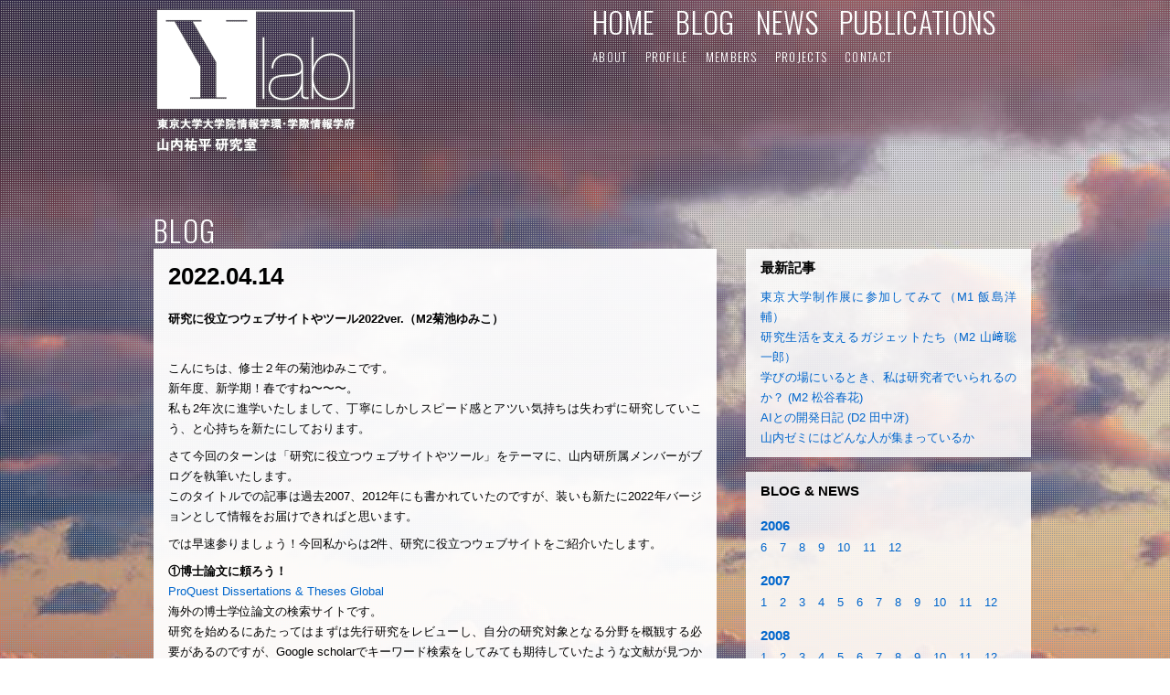

--- FILE ---
content_type: text/html; charset=utf-8
request_url: https://fukutake.iii.u-tokyo.ac.jp/ylab/2022/04/2022ver.html
body_size: 5578
content:
<html lang="ja">
<head>
<meta charset="utf-8">

<meta http-equiv="content-type" content="text/html; charset=utf-8" />
<meta name="keywords" content="山内祐平, 東京大学, 東大, 大学院, 情報学環, 福武ホール, 教育工学, 学習, 教材, 研究, 工学, 技術, テクノロジー">
<meta name="description" content="東京大学大学院情報学環 山内祐平研究室">
<meta http-equiv="Content-Type" content="text/html; charset=UTF-8" />
<meta name="generator" content="MovableType.net" />
<link rel="index" href="https://fukutake.iii.u-tokyo.ac.jp/ylab/" title="Home" />


    <title>研究に役立つウェブサイトやツール2022ver.（M2菊池ゆみこ） - Ylab 東京大学 山内研究室</title>

<link rel="shortcut icon" href="https://fukutake.iii.u-tokyo.ac.jp/ylab/images/favicon.png">
<link rel="icon" type="image/png" href="https://fukutake.iii.u-tokyo.ac.jp/ylab/images/favicon.png">

<meta http-equiv="Content-Style-Type" content="text/css" />
<meta http-equiv="Content-Script-Type" content="text/javascript" />
<meta http-equiv="Content-Security-Policy" content="upgrade-insecure-requests">

<!-- ■■■■■ -->
<link rel="stylesheet" href="https://fukutake.iii.u-tokyo.ac.jp/ylab/css/base.css" />
<link rel='stylesheet' href='https://fonts.googleapis.com/css?family=Oswald:300,400,700' type='text/css'>

<script type="text/javascript" src="https://fukutake.iii.u-tokyo.ac.jp/ylab/js/jquery-1.7.1.min.js"></script>
<script type="text/javascript" src="https://fukutake.iii.u-tokyo.ac.jp/ylab/js/scrolltop.js"></script>
<script type="text/javascript" src="https://fukutake.iii.u-tokyo.ac.jp/ylab/js/jquery.page-scroller.js" charset="utf-8"></script>
<script type="text/javascript" src="https://fukutake.iii.u-tokyo.ac.jp/ylab/js/jquery.biggerlink.js" charset="utf-8"></script><!-- div要素全体のクリッカブル -->
<script type="text/javascript">	
	$(function(){
		$('.LGL div').biggerlink();
	});
</script>
</head>

<body class="Body-Blog">


<div class="Wrapper">

<div class="GSystem">

<div class="Grid12"><!-- Header -->

<div class="Box6">
<a href="https://fukutake.iii.u-tokyo.ac.jp/ylab/index.html"><img src="https://fukutake.iii.u-tokyo.ac.jp/ylab/images/h-logo.png" alt="ylab 山内祐平研究室" width="224" height="160"></a>
</div>

<div class="Box6 Nav">
<ul class="MainNav">
<li><a href="https://fukutake.iii.u-tokyo.ac.jp/ylab/index.html">HOME</a></li>
<li><a href="https://fukutake.iii.u-tokyo.ac.jp/ylab/blog/index.html">BLOG</a></li>
<li><a href="https://fukutake.iii.u-tokyo.ac.jp/ylab/news/index.html">NEWS</a></li>
<li><a href="https://fukutake.iii.u-tokyo.ac.jp/ylab/publications/index.html">PUBLICATIONS</a></li>
</ul>
<ul class="SubNav">
<li><a href="https://fukutake.iii.u-tokyo.ac.jp/ylab/index.html#about">ABOUT</a></li>
<li><a href="https://fukutake.iii.u-tokyo.ac.jp/ylab/index.html#profile">PROFILE</a></li>
<li><a href="https://fukutake.iii.u-tokyo.ac.jp/ylab/index.html#members">MEMBERS</a></li>
<li><a href="https://fukutake.iii.u-tokyo.ac.jp/ylab/index.html#projects">PROJECTS</a></li>
<li><a href="https://fukutake.iii.u-tokyo.ac.jp/ylab/index.html#contact">CONTACT</a></li>
</ul>



</div>

</div><!-- ///// ///// ///// ///// ///// Grid12 Header -->




<div class="Grid12">
<div class="Box12"><h1 class="Nav"><a href="https://fukutake.iii.u-tokyo.ac.jp/ylab/blog/index.html">BLOG</a></h1></div>
<div id="EntryArea">



<div class="EntryBox"><!-- .EntryBox -->
<p class="Date">2022.04.14</p>
<h2>研究に役立つウェブサイトやツール2022ver.（M2菊池ゆみこ）</h2>
<p><p>こんにちは、修士２年の菊池ゆみこです。<br />
新年度、新学期！春ですね〜〜〜。<br />
私も2年次に進学いたしまして、丁寧にしかしスピード感とアツい気持ちは失わずに研究していこう、と心持ちを新たにしております。</p>

<p>さて今回のターンは「研究に役立つウェブサイトやツール」をテーマに、山内研所属メンバーがブログを執筆いたします。<br />
このタイトルでの記事は過去2007、2012年にも書かれていたのですが、装いも新たに2022年バージョンとして情報をお届けできればと思います。</p>

<p>では早速参りましょう！今回私からは2件、研究に役立つウェブサイトをご紹介いたします。</p>

<p></p>

<p><strong>①博士論文に頼ろう！</strong><br />
<a href="https://www.proquest.com/pqdtglobal/index?accountid=26790" title="">ProQuest Dissertations &amp; Theses Global</a><br />
海外の博士学位論文の検索サイトです。<br />
研究を始めるにあたってはまずは先行研究をレビューし、自分の研究対象となる分野を概観する必要があるのですが、Google scholarでキーワード検索をしてみても期待していたような文献が見つからないこともしばしば。そうなるとそして研究群の概観もなかなか掴めない…<br />
（Google Scholarで検索して、偶然面白い論文が見つかる瞬間も好きですが）<br />
そこで広い学術の海にこぎ出す海図の一つとして頼りにし始めたのが博士論文です。<a href="https://fukutake.iii.u-tokyo.ac.jp/ylab/2012/10/web-1.html" title="">2012年の記事で池尻さんも言及</a>されていますが、博士論文は前半部分に先行研究のレビューがあるので、その箇所を読んだり、参考文献リストからさらに他の文献を辿ったりしています。また私はタイトルの付け方をバーッと見て、自分の研究分野においてどのような問いの立て方がありうるのかを考えたりすることもあります。<br />
そして個人的に、自分の研究対象となる分野に多くの先達がいることに勇気づけられたりもしています。</p>

<p></p>

<p><strong>②おもしろ記事だって研究の肥やしだ！</strong><br />
<a href="https://dailyportalz.jp/" title="">デイリーポータルZ</a><br />
急に方向転換しまして、こちら老舗のおもしろ記事サイトです。息抜きに読むことがあるのですが、それぞれの記事に研究に通じるものを感じることがあります。例えば「メガネ」というキーワード一つとっても、メガネ屋さんの名前を収集しておもしろがる記事から、メガネ職人の専門学校に体験入学する記事、わざと斜めにずれ落ちるメガネを工作する記事といった具合に各記事の切り口がユニークかつシャープでバラエティに富んでいます。しかも、記事の構成もかっちりしていて、イントロダクション⇨リサーチクエスチョン⇨手法⇨結果⇨考察、と、論文に近い構成になっているではありませんか。何よりニッチなテーマを扱っていても、記事構成や文章力、そして説得力ある情報・データを用いてあらゆる読者に興味を持たせ、わかりやすく伝えきるという意味では、大いに修士論文の参考にしたいところです(していいのかしらん?)</p>

<p><br />
これらのサイトをうまく使いながら、引き続き研究がんばろうと思います！<br />
では今回は、この辺で・・・・。</p>

<p>（M2 菊池ゆみこ）<br />
</p></p>
</div>


</div>

<div id="SideArea">
<div class="SideBox"><!-- SideBox -->
<h2>最新記事</h2>

<ul class="EntryList1">


<li><a href="https://fukutake.iii.u-tokyo.ac.jp/ylab/blog/index.html#a3141985">東京大学制作展に参加してみて（M1 飯島洋輔）</a></li>


<li><a href="https://fukutake.iii.u-tokyo.ac.jp/ylab/blog/index.html#a3092277">研究生活を支えるガジェットたち（M2 山﨑聡一郎）</a></li>


<li><a href="https://fukutake.iii.u-tokyo.ac.jp/ylab/blog/index.html#a3089657">学びの場にいるとき、私は研究者でいられるのか？ (M2 松谷春花)</a></li>


<li><a href="https://fukutake.iii.u-tokyo.ac.jp/ylab/blog/index.html#a3069319">AIとの開発日記 (D2 田中冴)</a></li>


<li><a href="https://fukutake.iii.u-tokyo.ac.jp/ylab/blog/index.html#a3018966">山内ゼミにはどんな人が集まっているか</a></li>



</ul>
</div><!-- ///// ///// /.SideBox -->

<script>
$(function(){
$(window).load(function(){
$('.SideBox.EntryList2 h3').each(function(i){
year=$(this).text();
byear=$('.SideBox.EntryList2 h3').eq(i-1).text();

//console.log(year)
//console.log('前の'+byear)

if(byear%year==0){
$(this).hide();
}
})
})
})
</script>



<div class="SideBox EntryList2"><!-- SideBox -->




<h2>BLOG & NEWS</h2>

<h3><a href="https://fukutake.iii.u-tokyo.ac.jp/ylab/2006">2006</a></h3>

<ul>
 <li><a href="https://fukutake.iii.u-tokyo.ac.jp/ylab/2006/06/">6</a></li>


<h3><a href="https://fukutake.iii.u-tokyo.ac.jp/ylab/2006">2006</a></h3>


 <li><a href="https://fukutake.iii.u-tokyo.ac.jp/ylab/2006/07/">7</a></li>


<h3><a href="https://fukutake.iii.u-tokyo.ac.jp/ylab/2006">2006</a></h3>


 <li><a href="https://fukutake.iii.u-tokyo.ac.jp/ylab/2006/08/">8</a></li>


<h3><a href="https://fukutake.iii.u-tokyo.ac.jp/ylab/2006">2006</a></h3>


 <li><a href="https://fukutake.iii.u-tokyo.ac.jp/ylab/2006/09/">9</a></li>


<h3><a href="https://fukutake.iii.u-tokyo.ac.jp/ylab/2006">2006</a></h3>


 <li><a href="https://fukutake.iii.u-tokyo.ac.jp/ylab/2006/10/">10</a></li>


<h3><a href="https://fukutake.iii.u-tokyo.ac.jp/ylab/2006">2006</a></h3>


 <li><a href="https://fukutake.iii.u-tokyo.ac.jp/ylab/2006/11/">11</a></li>


<h3><a href="https://fukutake.iii.u-tokyo.ac.jp/ylab/2006">2006</a></h3>


 <li><a href="https://fukutake.iii.u-tokyo.ac.jp/ylab/2006/12/">12</a></li>


<h3><a href="https://fukutake.iii.u-tokyo.ac.jp/ylab/2007">2007</a></h3>


 <li><a href="https://fukutake.iii.u-tokyo.ac.jp/ylab/2007/01/">1</a></li>


<h3><a href="https://fukutake.iii.u-tokyo.ac.jp/ylab/2007">2007</a></h3>


 <li><a href="https://fukutake.iii.u-tokyo.ac.jp/ylab/2007/02/">2</a></li>


<h3><a href="https://fukutake.iii.u-tokyo.ac.jp/ylab/2007">2007</a></h3>


 <li><a href="https://fukutake.iii.u-tokyo.ac.jp/ylab/2007/03/">3</a></li>


<h3><a href="https://fukutake.iii.u-tokyo.ac.jp/ylab/2007">2007</a></h3>


 <li><a href="https://fukutake.iii.u-tokyo.ac.jp/ylab/2007/04/">4</a></li>


<h3><a href="https://fukutake.iii.u-tokyo.ac.jp/ylab/2007">2007</a></h3>


 <li><a href="https://fukutake.iii.u-tokyo.ac.jp/ylab/2007/05/">5</a></li>


<h3><a href="https://fukutake.iii.u-tokyo.ac.jp/ylab/2007">2007</a></h3>


 <li><a href="https://fukutake.iii.u-tokyo.ac.jp/ylab/2007/06/">6</a></li>


<h3><a href="https://fukutake.iii.u-tokyo.ac.jp/ylab/2007">2007</a></h3>


 <li><a href="https://fukutake.iii.u-tokyo.ac.jp/ylab/2007/07/">7</a></li>


<h3><a href="https://fukutake.iii.u-tokyo.ac.jp/ylab/2007">2007</a></h3>


 <li><a href="https://fukutake.iii.u-tokyo.ac.jp/ylab/2007/08/">8</a></li>


<h3><a href="https://fukutake.iii.u-tokyo.ac.jp/ylab/2007">2007</a></h3>


 <li><a href="https://fukutake.iii.u-tokyo.ac.jp/ylab/2007/09/">9</a></li>


<h3><a href="https://fukutake.iii.u-tokyo.ac.jp/ylab/2007">2007</a></h3>


 <li><a href="https://fukutake.iii.u-tokyo.ac.jp/ylab/2007/10/">10</a></li>


<h3><a href="https://fukutake.iii.u-tokyo.ac.jp/ylab/2007">2007</a></h3>


 <li><a href="https://fukutake.iii.u-tokyo.ac.jp/ylab/2007/11/">11</a></li>


<h3><a href="https://fukutake.iii.u-tokyo.ac.jp/ylab/2007">2007</a></h3>


 <li><a href="https://fukutake.iii.u-tokyo.ac.jp/ylab/2007/12/">12</a></li>


<h3><a href="https://fukutake.iii.u-tokyo.ac.jp/ylab/2008">2008</a></h3>


 <li><a href="https://fukutake.iii.u-tokyo.ac.jp/ylab/2008/01/">1</a></li>


<h3><a href="https://fukutake.iii.u-tokyo.ac.jp/ylab/2008">2008</a></h3>


 <li><a href="https://fukutake.iii.u-tokyo.ac.jp/ylab/2008/02/">2</a></li>


<h3><a href="https://fukutake.iii.u-tokyo.ac.jp/ylab/2008">2008</a></h3>


 <li><a href="https://fukutake.iii.u-tokyo.ac.jp/ylab/2008/03/">3</a></li>


<h3><a href="https://fukutake.iii.u-tokyo.ac.jp/ylab/2008">2008</a></h3>


 <li><a href="https://fukutake.iii.u-tokyo.ac.jp/ylab/2008/04/">4</a></li>


<h3><a href="https://fukutake.iii.u-tokyo.ac.jp/ylab/2008">2008</a></h3>


 <li><a href="https://fukutake.iii.u-tokyo.ac.jp/ylab/2008/05/">5</a></li>


<h3><a href="https://fukutake.iii.u-tokyo.ac.jp/ylab/2008">2008</a></h3>


 <li><a href="https://fukutake.iii.u-tokyo.ac.jp/ylab/2008/06/">6</a></li>


<h3><a href="https://fukutake.iii.u-tokyo.ac.jp/ylab/2008">2008</a></h3>


 <li><a href="https://fukutake.iii.u-tokyo.ac.jp/ylab/2008/07/">7</a></li>


<h3><a href="https://fukutake.iii.u-tokyo.ac.jp/ylab/2008">2008</a></h3>


 <li><a href="https://fukutake.iii.u-tokyo.ac.jp/ylab/2008/08/">8</a></li>


<h3><a href="https://fukutake.iii.u-tokyo.ac.jp/ylab/2008">2008</a></h3>


 <li><a href="https://fukutake.iii.u-tokyo.ac.jp/ylab/2008/09/">9</a></li>


<h3><a href="https://fukutake.iii.u-tokyo.ac.jp/ylab/2008">2008</a></h3>


 <li><a href="https://fukutake.iii.u-tokyo.ac.jp/ylab/2008/10/">10</a></li>


<h3><a href="https://fukutake.iii.u-tokyo.ac.jp/ylab/2008">2008</a></h3>


 <li><a href="https://fukutake.iii.u-tokyo.ac.jp/ylab/2008/11/">11</a></li>


<h3><a href="https://fukutake.iii.u-tokyo.ac.jp/ylab/2008">2008</a></h3>


 <li><a href="https://fukutake.iii.u-tokyo.ac.jp/ylab/2008/12/">12</a></li>


<h3><a href="https://fukutake.iii.u-tokyo.ac.jp/ylab/2009">2009</a></h3>


 <li><a href="https://fukutake.iii.u-tokyo.ac.jp/ylab/2009/01/">1</a></li>


<h3><a href="https://fukutake.iii.u-tokyo.ac.jp/ylab/2009">2009</a></h3>


 <li><a href="https://fukutake.iii.u-tokyo.ac.jp/ylab/2009/02/">2</a></li>


<h3><a href="https://fukutake.iii.u-tokyo.ac.jp/ylab/2009">2009</a></h3>


 <li><a href="https://fukutake.iii.u-tokyo.ac.jp/ylab/2009/03/">3</a></li>


<h3><a href="https://fukutake.iii.u-tokyo.ac.jp/ylab/2009">2009</a></h3>


 <li><a href="https://fukutake.iii.u-tokyo.ac.jp/ylab/2009/04/">4</a></li>


<h3><a href="https://fukutake.iii.u-tokyo.ac.jp/ylab/2009">2009</a></h3>


 <li><a href="https://fukutake.iii.u-tokyo.ac.jp/ylab/2009/05/">5</a></li>


<h3><a href="https://fukutake.iii.u-tokyo.ac.jp/ylab/2009">2009</a></h3>


 <li><a href="https://fukutake.iii.u-tokyo.ac.jp/ylab/2009/06/">6</a></li>


<h3><a href="https://fukutake.iii.u-tokyo.ac.jp/ylab/2009">2009</a></h3>


 <li><a href="https://fukutake.iii.u-tokyo.ac.jp/ylab/2009/07/">7</a></li>


<h3><a href="https://fukutake.iii.u-tokyo.ac.jp/ylab/2009">2009</a></h3>


 <li><a href="https://fukutake.iii.u-tokyo.ac.jp/ylab/2009/08/">8</a></li>


<h3><a href="https://fukutake.iii.u-tokyo.ac.jp/ylab/2009">2009</a></h3>


 <li><a href="https://fukutake.iii.u-tokyo.ac.jp/ylab/2009/09/">9</a></li>


<h3><a href="https://fukutake.iii.u-tokyo.ac.jp/ylab/2009">2009</a></h3>


 <li><a href="https://fukutake.iii.u-tokyo.ac.jp/ylab/2009/10/">10</a></li>


<h3><a href="https://fukutake.iii.u-tokyo.ac.jp/ylab/2009">2009</a></h3>


 <li><a href="https://fukutake.iii.u-tokyo.ac.jp/ylab/2009/11/">11</a></li>


<h3><a href="https://fukutake.iii.u-tokyo.ac.jp/ylab/2009">2009</a></h3>


 <li><a href="https://fukutake.iii.u-tokyo.ac.jp/ylab/2009/12/">12</a></li>


<h3><a href="https://fukutake.iii.u-tokyo.ac.jp/ylab/2010">2010</a></h3>


 <li><a href="https://fukutake.iii.u-tokyo.ac.jp/ylab/2010/01/">1</a></li>


<h3><a href="https://fukutake.iii.u-tokyo.ac.jp/ylab/2010">2010</a></h3>


 <li><a href="https://fukutake.iii.u-tokyo.ac.jp/ylab/2010/02/">2</a></li>


<h3><a href="https://fukutake.iii.u-tokyo.ac.jp/ylab/2010">2010</a></h3>


 <li><a href="https://fukutake.iii.u-tokyo.ac.jp/ylab/2010/03/">3</a></li>


<h3><a href="https://fukutake.iii.u-tokyo.ac.jp/ylab/2010">2010</a></h3>


 <li><a href="https://fukutake.iii.u-tokyo.ac.jp/ylab/2010/04/">4</a></li>


<h3><a href="https://fukutake.iii.u-tokyo.ac.jp/ylab/2010">2010</a></h3>


 <li><a href="https://fukutake.iii.u-tokyo.ac.jp/ylab/2010/05/">5</a></li>


<h3><a href="https://fukutake.iii.u-tokyo.ac.jp/ylab/2010">2010</a></h3>


 <li><a href="https://fukutake.iii.u-tokyo.ac.jp/ylab/2010/06/">6</a></li>


<h3><a href="https://fukutake.iii.u-tokyo.ac.jp/ylab/2010">2010</a></h3>


 <li><a href="https://fukutake.iii.u-tokyo.ac.jp/ylab/2010/07/">7</a></li>


<h3><a href="https://fukutake.iii.u-tokyo.ac.jp/ylab/2010">2010</a></h3>


 <li><a href="https://fukutake.iii.u-tokyo.ac.jp/ylab/2010/08/">8</a></li>


<h3><a href="https://fukutake.iii.u-tokyo.ac.jp/ylab/2010">2010</a></h3>


 <li><a href="https://fukutake.iii.u-tokyo.ac.jp/ylab/2010/09/">9</a></li>


<h3><a href="https://fukutake.iii.u-tokyo.ac.jp/ylab/2010">2010</a></h3>


 <li><a href="https://fukutake.iii.u-tokyo.ac.jp/ylab/2010/10/">10</a></li>


<h3><a href="https://fukutake.iii.u-tokyo.ac.jp/ylab/2010">2010</a></h3>


 <li><a href="https://fukutake.iii.u-tokyo.ac.jp/ylab/2010/11/">11</a></li>


<h3><a href="https://fukutake.iii.u-tokyo.ac.jp/ylab/2010">2010</a></h3>


 <li><a href="https://fukutake.iii.u-tokyo.ac.jp/ylab/2010/12/">12</a></li>


<h3><a href="https://fukutake.iii.u-tokyo.ac.jp/ylab/2011">2011</a></h3>


 <li><a href="https://fukutake.iii.u-tokyo.ac.jp/ylab/2011/01/">1</a></li>


<h3><a href="https://fukutake.iii.u-tokyo.ac.jp/ylab/2011">2011</a></h3>


 <li><a href="https://fukutake.iii.u-tokyo.ac.jp/ylab/2011/02/">2</a></li>


<h3><a href="https://fukutake.iii.u-tokyo.ac.jp/ylab/2011">2011</a></h3>


 <li><a href="https://fukutake.iii.u-tokyo.ac.jp/ylab/2011/03/">3</a></li>


<h3><a href="https://fukutake.iii.u-tokyo.ac.jp/ylab/2011">2011</a></h3>


 <li><a href="https://fukutake.iii.u-tokyo.ac.jp/ylab/2011/04/">4</a></li>


<h3><a href="https://fukutake.iii.u-tokyo.ac.jp/ylab/2011">2011</a></h3>


 <li><a href="https://fukutake.iii.u-tokyo.ac.jp/ylab/2011/05/">5</a></li>


<h3><a href="https://fukutake.iii.u-tokyo.ac.jp/ylab/2011">2011</a></h3>


 <li><a href="https://fukutake.iii.u-tokyo.ac.jp/ylab/2011/06/">6</a></li>


<h3><a href="https://fukutake.iii.u-tokyo.ac.jp/ylab/2011">2011</a></h3>


 <li><a href="https://fukutake.iii.u-tokyo.ac.jp/ylab/2011/07/">7</a></li>


<h3><a href="https://fukutake.iii.u-tokyo.ac.jp/ylab/2011">2011</a></h3>


 <li><a href="https://fukutake.iii.u-tokyo.ac.jp/ylab/2011/08/">8</a></li>


<h3><a href="https://fukutake.iii.u-tokyo.ac.jp/ylab/2011">2011</a></h3>


 <li><a href="https://fukutake.iii.u-tokyo.ac.jp/ylab/2011/09/">9</a></li>


<h3><a href="https://fukutake.iii.u-tokyo.ac.jp/ylab/2011">2011</a></h3>


 <li><a href="https://fukutake.iii.u-tokyo.ac.jp/ylab/2011/10/">10</a></li>


<h3><a href="https://fukutake.iii.u-tokyo.ac.jp/ylab/2011">2011</a></h3>


 <li><a href="https://fukutake.iii.u-tokyo.ac.jp/ylab/2011/11/">11</a></li>


<h3><a href="https://fukutake.iii.u-tokyo.ac.jp/ylab/2011">2011</a></h3>


 <li><a href="https://fukutake.iii.u-tokyo.ac.jp/ylab/2011/12/">12</a></li>


<h3><a href="https://fukutake.iii.u-tokyo.ac.jp/ylab/2012">2012</a></h3>


 <li><a href="https://fukutake.iii.u-tokyo.ac.jp/ylab/2012/01/">1</a></li>


<h3><a href="https://fukutake.iii.u-tokyo.ac.jp/ylab/2012">2012</a></h3>


 <li><a href="https://fukutake.iii.u-tokyo.ac.jp/ylab/2012/02/">2</a></li>


<h3><a href="https://fukutake.iii.u-tokyo.ac.jp/ylab/2012">2012</a></h3>


 <li><a href="https://fukutake.iii.u-tokyo.ac.jp/ylab/2012/03/">3</a></li>


<h3><a href="https://fukutake.iii.u-tokyo.ac.jp/ylab/2012">2012</a></h3>


 <li><a href="https://fukutake.iii.u-tokyo.ac.jp/ylab/2012/04/">4</a></li>


<h3><a href="https://fukutake.iii.u-tokyo.ac.jp/ylab/2012">2012</a></h3>


 <li><a href="https://fukutake.iii.u-tokyo.ac.jp/ylab/2012/05/">5</a></li>


<h3><a href="https://fukutake.iii.u-tokyo.ac.jp/ylab/2012">2012</a></h3>


 <li><a href="https://fukutake.iii.u-tokyo.ac.jp/ylab/2012/06/">6</a></li>


<h3><a href="https://fukutake.iii.u-tokyo.ac.jp/ylab/2012">2012</a></h3>


 <li><a href="https://fukutake.iii.u-tokyo.ac.jp/ylab/2012/07/">7</a></li>


<h3><a href="https://fukutake.iii.u-tokyo.ac.jp/ylab/2012">2012</a></h3>


 <li><a href="https://fukutake.iii.u-tokyo.ac.jp/ylab/2012/08/">8</a></li>


<h3><a href="https://fukutake.iii.u-tokyo.ac.jp/ylab/2012">2012</a></h3>


 <li><a href="https://fukutake.iii.u-tokyo.ac.jp/ylab/2012/09/">9</a></li>


<h3><a href="https://fukutake.iii.u-tokyo.ac.jp/ylab/2012">2012</a></h3>


 <li><a href="https://fukutake.iii.u-tokyo.ac.jp/ylab/2012/10/">10</a></li>


<h3><a href="https://fukutake.iii.u-tokyo.ac.jp/ylab/2012">2012</a></h3>


 <li><a href="https://fukutake.iii.u-tokyo.ac.jp/ylab/2012/11/">11</a></li>


<h3><a href="https://fukutake.iii.u-tokyo.ac.jp/ylab/2012">2012</a></h3>


 <li><a href="https://fukutake.iii.u-tokyo.ac.jp/ylab/2012/12/">12</a></li>


<h3><a href="https://fukutake.iii.u-tokyo.ac.jp/ylab/2013">2013</a></h3>


 <li><a href="https://fukutake.iii.u-tokyo.ac.jp/ylab/2013/01/">1</a></li>


<h3><a href="https://fukutake.iii.u-tokyo.ac.jp/ylab/2013">2013</a></h3>


 <li><a href="https://fukutake.iii.u-tokyo.ac.jp/ylab/2013/02/">2</a></li>


<h3><a href="https://fukutake.iii.u-tokyo.ac.jp/ylab/2013">2013</a></h3>


 <li><a href="https://fukutake.iii.u-tokyo.ac.jp/ylab/2013/03/">3</a></li>


<h3><a href="https://fukutake.iii.u-tokyo.ac.jp/ylab/2013">2013</a></h3>


 <li><a href="https://fukutake.iii.u-tokyo.ac.jp/ylab/2013/04/">4</a></li>


<h3><a href="https://fukutake.iii.u-tokyo.ac.jp/ylab/2013">2013</a></h3>


 <li><a href="https://fukutake.iii.u-tokyo.ac.jp/ylab/2013/05/">5</a></li>


<h3><a href="https://fukutake.iii.u-tokyo.ac.jp/ylab/2013">2013</a></h3>


 <li><a href="https://fukutake.iii.u-tokyo.ac.jp/ylab/2013/06/">6</a></li>


<h3><a href="https://fukutake.iii.u-tokyo.ac.jp/ylab/2013">2013</a></h3>


 <li><a href="https://fukutake.iii.u-tokyo.ac.jp/ylab/2013/07/">7</a></li>


<h3><a href="https://fukutake.iii.u-tokyo.ac.jp/ylab/2013">2013</a></h3>


 <li><a href="https://fukutake.iii.u-tokyo.ac.jp/ylab/2013/08/">8</a></li>


<h3><a href="https://fukutake.iii.u-tokyo.ac.jp/ylab/2013">2013</a></h3>


 <li><a href="https://fukutake.iii.u-tokyo.ac.jp/ylab/2013/09/">9</a></li>


<h3><a href="https://fukutake.iii.u-tokyo.ac.jp/ylab/2013">2013</a></h3>


 <li><a href="https://fukutake.iii.u-tokyo.ac.jp/ylab/2013/10/">10</a></li>


<h3><a href="https://fukutake.iii.u-tokyo.ac.jp/ylab/2013">2013</a></h3>


 <li><a href="https://fukutake.iii.u-tokyo.ac.jp/ylab/2013/11/">11</a></li>


<h3><a href="https://fukutake.iii.u-tokyo.ac.jp/ylab/2013">2013</a></h3>


 <li><a href="https://fukutake.iii.u-tokyo.ac.jp/ylab/2013/12/">12</a></li>


<h3><a href="https://fukutake.iii.u-tokyo.ac.jp/ylab/2014">2014</a></h3>


 <li><a href="https://fukutake.iii.u-tokyo.ac.jp/ylab/2014/01/">1</a></li>


<h3><a href="https://fukutake.iii.u-tokyo.ac.jp/ylab/2014">2014</a></h3>


 <li><a href="https://fukutake.iii.u-tokyo.ac.jp/ylab/2014/02/">2</a></li>


<h3><a href="https://fukutake.iii.u-tokyo.ac.jp/ylab/2014">2014</a></h3>


 <li><a href="https://fukutake.iii.u-tokyo.ac.jp/ylab/2014/03/">3</a></li>


<h3><a href="https://fukutake.iii.u-tokyo.ac.jp/ylab/2014">2014</a></h3>


 <li><a href="https://fukutake.iii.u-tokyo.ac.jp/ylab/2014/04/">4</a></li>


<h3><a href="https://fukutake.iii.u-tokyo.ac.jp/ylab/2014">2014</a></h3>


 <li><a href="https://fukutake.iii.u-tokyo.ac.jp/ylab/2014/05/">5</a></li>


<h3><a href="https://fukutake.iii.u-tokyo.ac.jp/ylab/2014">2014</a></h3>


 <li><a href="https://fukutake.iii.u-tokyo.ac.jp/ylab/2014/06/">6</a></li>


<h3><a href="https://fukutake.iii.u-tokyo.ac.jp/ylab/2014">2014</a></h3>


 <li><a href="https://fukutake.iii.u-tokyo.ac.jp/ylab/2014/07/">7</a></li>


<h3><a href="https://fukutake.iii.u-tokyo.ac.jp/ylab/2014">2014</a></h3>


 <li><a href="https://fukutake.iii.u-tokyo.ac.jp/ylab/2014/08/">8</a></li>


<h3><a href="https://fukutake.iii.u-tokyo.ac.jp/ylab/2014">2014</a></h3>


 <li><a href="https://fukutake.iii.u-tokyo.ac.jp/ylab/2014/09/">9</a></li>


<h3><a href="https://fukutake.iii.u-tokyo.ac.jp/ylab/2014">2014</a></h3>


 <li><a href="https://fukutake.iii.u-tokyo.ac.jp/ylab/2014/10/">10</a></li>


<h3><a href="https://fukutake.iii.u-tokyo.ac.jp/ylab/2014">2014</a></h3>


 <li><a href="https://fukutake.iii.u-tokyo.ac.jp/ylab/2014/11/">11</a></li>


<h3><a href="https://fukutake.iii.u-tokyo.ac.jp/ylab/2014">2014</a></h3>


 <li><a href="https://fukutake.iii.u-tokyo.ac.jp/ylab/2014/12/">12</a></li>


<h3><a href="https://fukutake.iii.u-tokyo.ac.jp/ylab/2015">2015</a></h3>


 <li><a href="https://fukutake.iii.u-tokyo.ac.jp/ylab/2015/01/">1</a></li>


<h3><a href="https://fukutake.iii.u-tokyo.ac.jp/ylab/2015">2015</a></h3>


 <li><a href="https://fukutake.iii.u-tokyo.ac.jp/ylab/2015/02/">2</a></li>


<h3><a href="https://fukutake.iii.u-tokyo.ac.jp/ylab/2015">2015</a></h3>


 <li><a href="https://fukutake.iii.u-tokyo.ac.jp/ylab/2015/03/">3</a></li>


<h3><a href="https://fukutake.iii.u-tokyo.ac.jp/ylab/2015">2015</a></h3>


 <li><a href="https://fukutake.iii.u-tokyo.ac.jp/ylab/2015/04/">4</a></li>


<h3><a href="https://fukutake.iii.u-tokyo.ac.jp/ylab/2015">2015</a></h3>


 <li><a href="https://fukutake.iii.u-tokyo.ac.jp/ylab/2015/05/">5</a></li>


<h3><a href="https://fukutake.iii.u-tokyo.ac.jp/ylab/2015">2015</a></h3>


 <li><a href="https://fukutake.iii.u-tokyo.ac.jp/ylab/2015/06/">6</a></li>


<h3><a href="https://fukutake.iii.u-tokyo.ac.jp/ylab/2015">2015</a></h3>


 <li><a href="https://fukutake.iii.u-tokyo.ac.jp/ylab/2015/07/">7</a></li>


<h3><a href="https://fukutake.iii.u-tokyo.ac.jp/ylab/2015">2015</a></h3>


 <li><a href="https://fukutake.iii.u-tokyo.ac.jp/ylab/2015/08/">8</a></li>


<h3><a href="https://fukutake.iii.u-tokyo.ac.jp/ylab/2015">2015</a></h3>


 <li><a href="https://fukutake.iii.u-tokyo.ac.jp/ylab/2015/09/">9</a></li>


<h3><a href="https://fukutake.iii.u-tokyo.ac.jp/ylab/2015">2015</a></h3>


 <li><a href="https://fukutake.iii.u-tokyo.ac.jp/ylab/2015/10/">10</a></li>


<h3><a href="https://fukutake.iii.u-tokyo.ac.jp/ylab/2015">2015</a></h3>


 <li><a href="https://fukutake.iii.u-tokyo.ac.jp/ylab/2015/11/">11</a></li>


<h3><a href="https://fukutake.iii.u-tokyo.ac.jp/ylab/2015">2015</a></h3>


 <li><a href="https://fukutake.iii.u-tokyo.ac.jp/ylab/2015/12/">12</a></li>


<h3><a href="https://fukutake.iii.u-tokyo.ac.jp/ylab/2016">2016</a></h3>


 <li><a href="https://fukutake.iii.u-tokyo.ac.jp/ylab/2016/01/">1</a></li>


<h3><a href="https://fukutake.iii.u-tokyo.ac.jp/ylab/2016">2016</a></h3>


 <li><a href="https://fukutake.iii.u-tokyo.ac.jp/ylab/2016/02/">2</a></li>


<h3><a href="https://fukutake.iii.u-tokyo.ac.jp/ylab/2016">2016</a></h3>


 <li><a href="https://fukutake.iii.u-tokyo.ac.jp/ylab/2016/03/">3</a></li>


<h3><a href="https://fukutake.iii.u-tokyo.ac.jp/ylab/2016">2016</a></h3>


 <li><a href="https://fukutake.iii.u-tokyo.ac.jp/ylab/2016/04/">4</a></li>


<h3><a href="https://fukutake.iii.u-tokyo.ac.jp/ylab/2016">2016</a></h3>


 <li><a href="https://fukutake.iii.u-tokyo.ac.jp/ylab/2016/05/">5</a></li>


<h3><a href="https://fukutake.iii.u-tokyo.ac.jp/ylab/2016">2016</a></h3>


 <li><a href="https://fukutake.iii.u-tokyo.ac.jp/ylab/2016/06/">6</a></li>


<h3><a href="https://fukutake.iii.u-tokyo.ac.jp/ylab/2016">2016</a></h3>


 <li><a href="https://fukutake.iii.u-tokyo.ac.jp/ylab/2016/07/">7</a></li>


<h3><a href="https://fukutake.iii.u-tokyo.ac.jp/ylab/2016">2016</a></h3>


 <li><a href="https://fukutake.iii.u-tokyo.ac.jp/ylab/2016/08/">8</a></li>


<h3><a href="https://fukutake.iii.u-tokyo.ac.jp/ylab/2016">2016</a></h3>


 <li><a href="https://fukutake.iii.u-tokyo.ac.jp/ylab/2016/09/">9</a></li>


<h3><a href="https://fukutake.iii.u-tokyo.ac.jp/ylab/2016">2016</a></h3>


 <li><a href="https://fukutake.iii.u-tokyo.ac.jp/ylab/2016/10/">10</a></li>


<h3><a href="https://fukutake.iii.u-tokyo.ac.jp/ylab/2016">2016</a></h3>


 <li><a href="https://fukutake.iii.u-tokyo.ac.jp/ylab/2016/11/">11</a></li>


<h3><a href="https://fukutake.iii.u-tokyo.ac.jp/ylab/2016">2016</a></h3>


 <li><a href="https://fukutake.iii.u-tokyo.ac.jp/ylab/2016/12/">12</a></li>


<h3><a href="https://fukutake.iii.u-tokyo.ac.jp/ylab/2017">2017</a></h3>


 <li><a href="https://fukutake.iii.u-tokyo.ac.jp/ylab/2017/01/">1</a></li>


<h3><a href="https://fukutake.iii.u-tokyo.ac.jp/ylab/2017">2017</a></h3>


 <li><a href="https://fukutake.iii.u-tokyo.ac.jp/ylab/2017/02/">2</a></li>


<h3><a href="https://fukutake.iii.u-tokyo.ac.jp/ylab/2017">2017</a></h3>


 <li><a href="https://fukutake.iii.u-tokyo.ac.jp/ylab/2017/03/">3</a></li>


<h3><a href="https://fukutake.iii.u-tokyo.ac.jp/ylab/2017">2017</a></h3>


 <li><a href="https://fukutake.iii.u-tokyo.ac.jp/ylab/2017/04/">4</a></li>


<h3><a href="https://fukutake.iii.u-tokyo.ac.jp/ylab/2017">2017</a></h3>


 <li><a href="https://fukutake.iii.u-tokyo.ac.jp/ylab/2017/05/">5</a></li>


<h3><a href="https://fukutake.iii.u-tokyo.ac.jp/ylab/2017">2017</a></h3>


 <li><a href="https://fukutake.iii.u-tokyo.ac.jp/ylab/2017/06/">6</a></li>


<h3><a href="https://fukutake.iii.u-tokyo.ac.jp/ylab/2017">2017</a></h3>


 <li><a href="https://fukutake.iii.u-tokyo.ac.jp/ylab/2017/07/">7</a></li>


<h3><a href="https://fukutake.iii.u-tokyo.ac.jp/ylab/2017">2017</a></h3>


 <li><a href="https://fukutake.iii.u-tokyo.ac.jp/ylab/2017/08/">8</a></li>


<h3><a href="https://fukutake.iii.u-tokyo.ac.jp/ylab/2017">2017</a></h3>


 <li><a href="https://fukutake.iii.u-tokyo.ac.jp/ylab/2017/09/">9</a></li>


<h3><a href="https://fukutake.iii.u-tokyo.ac.jp/ylab/2017">2017</a></h3>


 <li><a href="https://fukutake.iii.u-tokyo.ac.jp/ylab/2017/10/">10</a></li>


<h3><a href="https://fukutake.iii.u-tokyo.ac.jp/ylab/2017">2017</a></h3>


 <li><a href="https://fukutake.iii.u-tokyo.ac.jp/ylab/2017/11/">11</a></li>


<h3><a href="https://fukutake.iii.u-tokyo.ac.jp/ylab/2018">2018</a></h3>


 <li><a href="https://fukutake.iii.u-tokyo.ac.jp/ylab/2018/01/">1</a></li>


<h3><a href="https://fukutake.iii.u-tokyo.ac.jp/ylab/2018">2018</a></h3>


 <li><a href="https://fukutake.iii.u-tokyo.ac.jp/ylab/2018/02/">2</a></li>


<h3><a href="https://fukutake.iii.u-tokyo.ac.jp/ylab/2018">2018</a></h3>


 <li><a href="https://fukutake.iii.u-tokyo.ac.jp/ylab/2018/03/">3</a></li>


<h3><a href="https://fukutake.iii.u-tokyo.ac.jp/ylab/2018">2018</a></h3>


 <li><a href="https://fukutake.iii.u-tokyo.ac.jp/ylab/2018/04/">4</a></li>


<h3><a href="https://fukutake.iii.u-tokyo.ac.jp/ylab/2018">2018</a></h3>


 <li><a href="https://fukutake.iii.u-tokyo.ac.jp/ylab/2018/05/">5</a></li>


<h3><a href="https://fukutake.iii.u-tokyo.ac.jp/ylab/2018">2018</a></h3>


 <li><a href="https://fukutake.iii.u-tokyo.ac.jp/ylab/2018/06/">6</a></li>


<h3><a href="https://fukutake.iii.u-tokyo.ac.jp/ylab/2018">2018</a></h3>


 <li><a href="https://fukutake.iii.u-tokyo.ac.jp/ylab/2018/07/">7</a></li>


<h3><a href="https://fukutake.iii.u-tokyo.ac.jp/ylab/2018">2018</a></h3>


 <li><a href="https://fukutake.iii.u-tokyo.ac.jp/ylab/2018/09/">9</a></li>


<h3><a href="https://fukutake.iii.u-tokyo.ac.jp/ylab/2018">2018</a></h3>


 <li><a href="https://fukutake.iii.u-tokyo.ac.jp/ylab/2018/10/">10</a></li>


<h3><a href="https://fukutake.iii.u-tokyo.ac.jp/ylab/2018">2018</a></h3>


 <li><a href="https://fukutake.iii.u-tokyo.ac.jp/ylab/2018/11/">11</a></li>


<h3><a href="https://fukutake.iii.u-tokyo.ac.jp/ylab/2018">2018</a></h3>


 <li><a href="https://fukutake.iii.u-tokyo.ac.jp/ylab/2018/12/">12</a></li>


<h3><a href="https://fukutake.iii.u-tokyo.ac.jp/ylab/2019">2019</a></h3>


 <li><a href="https://fukutake.iii.u-tokyo.ac.jp/ylab/2019/02/">2</a></li>


<h3><a href="https://fukutake.iii.u-tokyo.ac.jp/ylab/2019">2019</a></h3>


 <li><a href="https://fukutake.iii.u-tokyo.ac.jp/ylab/2019/03/">3</a></li>


<h3><a href="https://fukutake.iii.u-tokyo.ac.jp/ylab/2019">2019</a></h3>


 <li><a href="https://fukutake.iii.u-tokyo.ac.jp/ylab/2019/04/">4</a></li>


<h3><a href="https://fukutake.iii.u-tokyo.ac.jp/ylab/2019">2019</a></h3>


 <li><a href="https://fukutake.iii.u-tokyo.ac.jp/ylab/2019/05/">5</a></li>


<h3><a href="https://fukutake.iii.u-tokyo.ac.jp/ylab/2019">2019</a></h3>


 <li><a href="https://fukutake.iii.u-tokyo.ac.jp/ylab/2019/06/">6</a></li>


<h3><a href="https://fukutake.iii.u-tokyo.ac.jp/ylab/2019">2019</a></h3>


 <li><a href="https://fukutake.iii.u-tokyo.ac.jp/ylab/2019/07/">7</a></li>


<h3><a href="https://fukutake.iii.u-tokyo.ac.jp/ylab/2019">2019</a></h3>


 <li><a href="https://fukutake.iii.u-tokyo.ac.jp/ylab/2019/10/">10</a></li>


<h3><a href="https://fukutake.iii.u-tokyo.ac.jp/ylab/2020">2020</a></h3>


 <li><a href="https://fukutake.iii.u-tokyo.ac.jp/ylab/2020/03/">3</a></li>


<h3><a href="https://fukutake.iii.u-tokyo.ac.jp/ylab/2020">2020</a></h3>


 <li><a href="https://fukutake.iii.u-tokyo.ac.jp/ylab/2020/04/">4</a></li>


<h3><a href="https://fukutake.iii.u-tokyo.ac.jp/ylab/2020">2020</a></h3>


 <li><a href="https://fukutake.iii.u-tokyo.ac.jp/ylab/2020/05/">5</a></li>


<h3><a href="https://fukutake.iii.u-tokyo.ac.jp/ylab/2020">2020</a></h3>


 <li><a href="https://fukutake.iii.u-tokyo.ac.jp/ylab/2020/06/">6</a></li>


<h3><a href="https://fukutake.iii.u-tokyo.ac.jp/ylab/2020">2020</a></h3>


 <li><a href="https://fukutake.iii.u-tokyo.ac.jp/ylab/2020/07/">7</a></li>


<h3><a href="https://fukutake.iii.u-tokyo.ac.jp/ylab/2020">2020</a></h3>


 <li><a href="https://fukutake.iii.u-tokyo.ac.jp/ylab/2020/08/">8</a></li>


<h3><a href="https://fukutake.iii.u-tokyo.ac.jp/ylab/2020">2020</a></h3>


 <li><a href="https://fukutake.iii.u-tokyo.ac.jp/ylab/2020/09/">9</a></li>


<h3><a href="https://fukutake.iii.u-tokyo.ac.jp/ylab/2020">2020</a></h3>


 <li><a href="https://fukutake.iii.u-tokyo.ac.jp/ylab/2020/10/">10</a></li>


<h3><a href="https://fukutake.iii.u-tokyo.ac.jp/ylab/2020">2020</a></h3>


 <li><a href="https://fukutake.iii.u-tokyo.ac.jp/ylab/2020/11/">11</a></li>


<h3><a href="https://fukutake.iii.u-tokyo.ac.jp/ylab/2020">2020</a></h3>


 <li><a href="https://fukutake.iii.u-tokyo.ac.jp/ylab/2020/12/">12</a></li>


<h3><a href="https://fukutake.iii.u-tokyo.ac.jp/ylab/2021">2021</a></h3>


 <li><a href="https://fukutake.iii.u-tokyo.ac.jp/ylab/2021/02/">2</a></li>


<h3><a href="https://fukutake.iii.u-tokyo.ac.jp/ylab/2021">2021</a></h3>


 <li><a href="https://fukutake.iii.u-tokyo.ac.jp/ylab/2021/03/">3</a></li>


<h3><a href="https://fukutake.iii.u-tokyo.ac.jp/ylab/2021">2021</a></h3>


 <li><a href="https://fukutake.iii.u-tokyo.ac.jp/ylab/2021/04/">4</a></li>


<h3><a href="https://fukutake.iii.u-tokyo.ac.jp/ylab/2021">2021</a></h3>


 <li><a href="https://fukutake.iii.u-tokyo.ac.jp/ylab/2021/05/">5</a></li>


<h3><a href="https://fukutake.iii.u-tokyo.ac.jp/ylab/2021">2021</a></h3>


 <li><a href="https://fukutake.iii.u-tokyo.ac.jp/ylab/2021/06/">6</a></li>


<h3><a href="https://fukutake.iii.u-tokyo.ac.jp/ylab/2021">2021</a></h3>


 <li><a href="https://fukutake.iii.u-tokyo.ac.jp/ylab/2021/07/">7</a></li>


<h3><a href="https://fukutake.iii.u-tokyo.ac.jp/ylab/2021">2021</a></h3>


 <li><a href="https://fukutake.iii.u-tokyo.ac.jp/ylab/2021/08/">8</a></li>


<h3><a href="https://fukutake.iii.u-tokyo.ac.jp/ylab/2021">2021</a></h3>


 <li><a href="https://fukutake.iii.u-tokyo.ac.jp/ylab/2021/10/">10</a></li>


<h3><a href="https://fukutake.iii.u-tokyo.ac.jp/ylab/2021">2021</a></h3>


 <li><a href="https://fukutake.iii.u-tokyo.ac.jp/ylab/2021/11/">11</a></li>


<h3><a href="https://fukutake.iii.u-tokyo.ac.jp/ylab/2021">2021</a></h3>


 <li><a href="https://fukutake.iii.u-tokyo.ac.jp/ylab/2021/12/">12</a></li>


<h3><a href="https://fukutake.iii.u-tokyo.ac.jp/ylab/2022">2022</a></h3>


 <li><a href="https://fukutake.iii.u-tokyo.ac.jp/ylab/2022/01/">1</a></li>


<h3><a href="https://fukutake.iii.u-tokyo.ac.jp/ylab/2022">2022</a></h3>


 <li><a href="https://fukutake.iii.u-tokyo.ac.jp/ylab/2022/02/">2</a></li>


<h3><a href="https://fukutake.iii.u-tokyo.ac.jp/ylab/2022">2022</a></h3>


 <li><a href="https://fukutake.iii.u-tokyo.ac.jp/ylab/2022/03/">3</a></li>


<h3><a href="https://fukutake.iii.u-tokyo.ac.jp/ylab/2022">2022</a></h3>


 <li><a href="https://fukutake.iii.u-tokyo.ac.jp/ylab/2022/04/">4</a></li>


<h3><a href="https://fukutake.iii.u-tokyo.ac.jp/ylab/2022">2022</a></h3>


 <li><a href="https://fukutake.iii.u-tokyo.ac.jp/ylab/2022/05/">5</a></li>


<h3><a href="https://fukutake.iii.u-tokyo.ac.jp/ylab/2022">2022</a></h3>


 <li><a href="https://fukutake.iii.u-tokyo.ac.jp/ylab/2022/06/">6</a></li>


<h3><a href="https://fukutake.iii.u-tokyo.ac.jp/ylab/2022">2022</a></h3>


 <li><a href="https://fukutake.iii.u-tokyo.ac.jp/ylab/2022/09/">9</a></li>


<h3><a href="https://fukutake.iii.u-tokyo.ac.jp/ylab/2022">2022</a></h3>


 <li><a href="https://fukutake.iii.u-tokyo.ac.jp/ylab/2022/10/">10</a></li>


<h3><a href="https://fukutake.iii.u-tokyo.ac.jp/ylab/2022">2022</a></h3>


 <li><a href="https://fukutake.iii.u-tokyo.ac.jp/ylab/2022/12/">12</a></li>


<h3><a href="https://fukutake.iii.u-tokyo.ac.jp/ylab/2023">2023</a></h3>


 <li><a href="https://fukutake.iii.u-tokyo.ac.jp/ylab/2023/01/">1</a></li>


<h3><a href="https://fukutake.iii.u-tokyo.ac.jp/ylab/2023">2023</a></h3>


 <li><a href="https://fukutake.iii.u-tokyo.ac.jp/ylab/2023/04/">4</a></li>


<h3><a href="https://fukutake.iii.u-tokyo.ac.jp/ylab/2023">2023</a></h3>


 <li><a href="https://fukutake.iii.u-tokyo.ac.jp/ylab/2023/05/">5</a></li>


<h3><a href="https://fukutake.iii.u-tokyo.ac.jp/ylab/2023">2023</a></h3>


 <li><a href="https://fukutake.iii.u-tokyo.ac.jp/ylab/2023/06/">6</a></li>


<h3><a href="https://fukutake.iii.u-tokyo.ac.jp/ylab/2023">2023</a></h3>


 <li><a href="https://fukutake.iii.u-tokyo.ac.jp/ylab/2023/07/">7</a></li>


<h3><a href="https://fukutake.iii.u-tokyo.ac.jp/ylab/2023">2023</a></h3>


 <li><a href="https://fukutake.iii.u-tokyo.ac.jp/ylab/2023/10/">10</a></li>


<h3><a href="https://fukutake.iii.u-tokyo.ac.jp/ylab/2024">2024</a></h3>


 <li><a href="https://fukutake.iii.u-tokyo.ac.jp/ylab/2024/02/">2</a></li>


<h3><a href="https://fukutake.iii.u-tokyo.ac.jp/ylab/2024">2024</a></h3>


 <li><a href="https://fukutake.iii.u-tokyo.ac.jp/ylab/2024/03/">3</a></li>


<h3><a href="https://fukutake.iii.u-tokyo.ac.jp/ylab/2024">2024</a></h3>


 <li><a href="https://fukutake.iii.u-tokyo.ac.jp/ylab/2024/04/">4</a></li>


<h3><a href="https://fukutake.iii.u-tokyo.ac.jp/ylab/2024">2024</a></h3>


 <li><a href="https://fukutake.iii.u-tokyo.ac.jp/ylab/2024/06/">6</a></li>


<h3><a href="https://fukutake.iii.u-tokyo.ac.jp/ylab/2024">2024</a></h3>


 <li><a href="https://fukutake.iii.u-tokyo.ac.jp/ylab/2024/10/">10</a></li>


<h3><a href="https://fukutake.iii.u-tokyo.ac.jp/ylab/2024">2024</a></h3>


 <li><a href="https://fukutake.iii.u-tokyo.ac.jp/ylab/2024/11/">11</a></li>


<h3><a href="https://fukutake.iii.u-tokyo.ac.jp/ylab/2024">2024</a></h3>


 <li><a href="https://fukutake.iii.u-tokyo.ac.jp/ylab/2024/12/">12</a></li>


<h3><a href="https://fukutake.iii.u-tokyo.ac.jp/ylab/2025">2025</a></h3>


 <li><a href="https://fukutake.iii.u-tokyo.ac.jp/ylab/2025/02/">2</a></li>


<h3><a href="https://fukutake.iii.u-tokyo.ac.jp/ylab/2025">2025</a></h3>


 <li><a href="https://fukutake.iii.u-tokyo.ac.jp/ylab/2025/04/">4</a></li>


<h3><a href="https://fukutake.iii.u-tokyo.ac.jp/ylab/2025">2025</a></h3>


 <li><a href="https://fukutake.iii.u-tokyo.ac.jp/ylab/2025/05/">5</a></li>


<h3><a href="https://fukutake.iii.u-tokyo.ac.jp/ylab/2025">2025</a></h3>


 <li><a href="https://fukutake.iii.u-tokyo.ac.jp/ylab/2025/06/">6</a></li>


<h3><a href="https://fukutake.iii.u-tokyo.ac.jp/ylab/2025">2025</a></h3>


 <li><a href="https://fukutake.iii.u-tokyo.ac.jp/ylab/2025/07/">7</a></li>


<h3><a href="https://fukutake.iii.u-tokyo.ac.jp/ylab/2025">2025</a></h3>


 <li><a href="https://fukutake.iii.u-tokyo.ac.jp/ylab/2025/09/">9</a></li>


<h3><a href="https://fukutake.iii.u-tokyo.ac.jp/ylab/2025">2025</a></h3>


 <li><a href="https://fukutake.iii.u-tokyo.ac.jp/ylab/2025/10/">10</a></li>


<h3><a href="https://fukutake.iii.u-tokyo.ac.jp/ylab/2026">2026</a></h3>


 <li><a href="https://fukutake.iii.u-tokyo.ac.jp/ylab/2026/01/">1</a></li>

</ul>


</div>




</div>
</div><!-- ----- ----- ----- ----- ----- ----- ----- ----- ----- ----- /.Grid12 -->
<div class="clear"></div>



<div class="Grid12" id="Footer">

<div class="Box6">
<a href="https://fukutake.iii.u-tokyo.ac.jp/ylab/index.html"><img src="https://fukutake.iii.u-tokyo.ac.jp/ylab/images/h-logo.png" alt="ylab 山内祐平研究室" width="224" height="160"></a>
</div>

<div class="Box6 Nav">
<ul class="MainNav">
<li><a href="https://fukutake.iii.u-tokyo.ac.jp/ylab/index.html">HOME</a></li>
<li><a href="https://fukutake.iii.u-tokyo.ac.jp/ylab/blog/index.html">BLOG</a></li>
<li><a href="https://fukutake.iii.u-tokyo.ac.jp/ylab/news/index.html">NEWS</a></li>
<li><a href="https://fukutake.iii.u-tokyo.ac.jp/ylab/publications/index.html">PUBLICATIONS</a></li>
</ul>
<ul class="SubNav">
<li><a href="https://fukutake.iii.u-tokyo.ac.jp/ylab/index.html#about">ABOUT</a></li>
<li><a href="https://fukutake.iii.u-tokyo.ac.jp/ylab/index.html#profile">PROFILE</a></li>
<li><a href="https://fukutake.iii.u-tokyo.ac.jp/ylab/index.html#members">MEMBERS</a></li>
<li><a href="https://fukutake.iii.u-tokyo.ac.jp/ylab/index.html#projects">PROJECTS</a></li>
<li><a href="https://fukutake.iii.u-tokyo.ac.jp/ylab/index.html#contact">CONTACT</a></li>
</ul>
</div>

<div class="Box12">
<p class="right">Copyright &copy; Yamauchi Laboratory. All Rights Reserved.</p>
</div>

</div><!-- ///// ///// ///// ///// ///// #Footer -->
<div class="clear"></div>

</div><!--GSystem-->

<p id="PagTop"><a href="#Header">PAGE TOP</a></p>

</div><!--Wrapper-->

<script src="https://form.movabletype.net/dist/parent-loader.js" defer async></script></body>
</html>

--- FILE ---
content_type: application/javascript; charset=utf-8
request_url: https://fukutake.iii.u-tokyo.ac.jp/ylab/js/jquery.biggerlink.js
body_size: 561
content:
// Version 1.0 - October 19, 2007
// Requires http://jquery.com version 1.2.1

(function($) {
	$.fn.biggerlink = function(options) {

		// Default settings
		var settings = {
			hoverclass:'hover', // class added to parent element on hover
			clickableclass:'hot', // class added to parent element with behaviour
			follow: true	// follow link? Set to false for js popups
		};
		if(options) {
			$.extend(settings, options);
		}
		$(this).filter(function(){
			 return $('a',this).length > 0;

		}).addClass(settings.clickableclass).each(function(i){
		
			// Add title of first link with title to parent
			$(this).attr('title', $('a[title]:first',this).attr('title'));
			
			// hover and trigger contained anchor event on click
			$(this)
			.mouseover(function(){
				window.status = $('a:first',this).attr('href');
				$(this).addClass(settings.hoverclass);
			})
			.mouseout(function(){
				window.status = '';
				$(this).removeClass(settings.hoverclass);
			})
			.bind('click',function(){
				$(this).find('a:first').trigger('click');
			})
			
			// triggerable events on anchor itself
			
			.find('a').bind('focus',function(){
				$(this).parents('.'+ settings.clickableclass).addClass(settings.hoverclass);
			}).bind('blur',function(){
				$(this).parents('.'+ settings.clickableclass).removeClass(settings.hoverclass);
			}).end()
			
			.find('a:first').bind('click',function(e){
				if(settings.follow == true)
				{
					window.location = this.href;
				}
				e.stopPropagation(); // stop event bubbling to parent
			}).end()
			
			.find('a',this).not(':first').bind('click',function(){
				$(this).parents('.'+ settings.clickableclass).find('a:first').trigger('click');
				return false;
			});
		});
		return this;
	};
})(jQuery);
